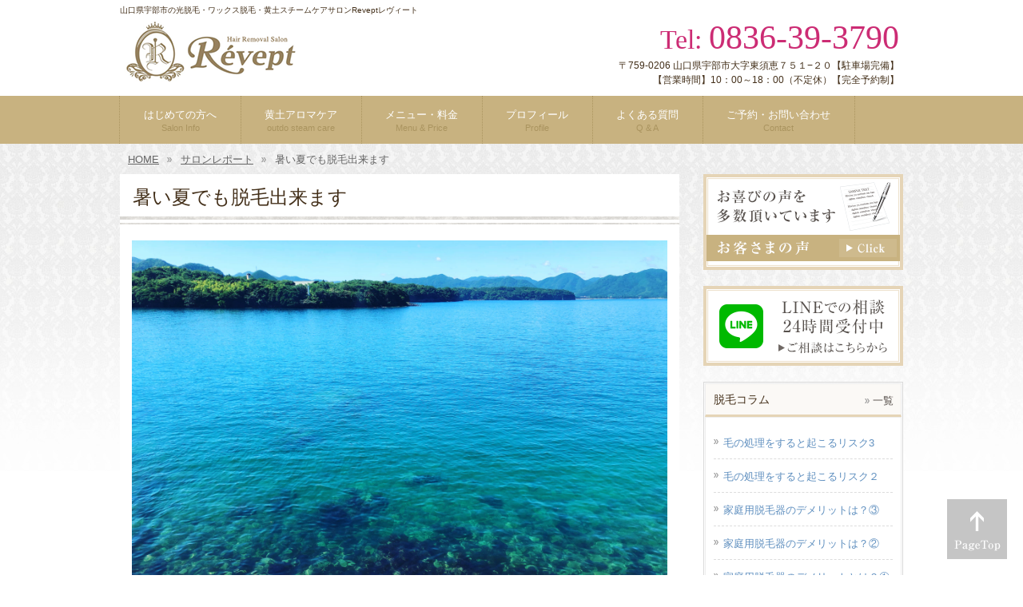

--- FILE ---
content_type: text/html; charset=UTF-8
request_url: https://revept.net/report/%E6%9A%91%E3%81%84%E5%A4%8F%E3%81%A7%E3%82%82%E8%84%B1%E6%AF%9B%E5%87%BA%E6%9D%A5%E3%81%BE%E3%81%99/
body_size: 12317
content:
<!DOCTYPE html>
<html dir="ltr" lang="ja" prefix="og: https://ogp.me/ns#">
<head>
<meta charset="UTF-8">
<title>山口県宇部市の光脱毛・ワックス脱毛・黄土スチームケアサロンReveptレヴィート</title>
<link rel="stylesheet" type="text/css" media="all" href="https://revept.net/wp/wp-content/themes/theme_revept/style.css">
<link rel="pingback" href="https://revept.net/wp/xmlrpc.php">
<link rel="shortcut icon" href="https://revept.net/wp/wp-content/themes/theme_revept/images/favicon.ico" type="image/vnd.microsoft.icon">
<!--[if lt IE 9]>
<script type="text/javascript" src="https://revept.net/wp/wp-content/themes/theme_revept/js/html5shiv.min.js"></script>
<script type="text/javascript" src="https://revept.net/wp/wp-content/themes/theme_revept/js/css3-mediaqueries.js"></script>
<![endif]-->

		<!-- All in One SEO 4.9.3 - aioseo.com -->
	<meta name="robots" content="max-image-preview:large" />
	<meta name="author" content="revept-admin"/>
	<link rel="canonical" href="https://revept.net/report/%e6%9a%91%e3%81%84%e5%a4%8f%e3%81%a7%e3%82%82%e8%84%b1%e6%af%9b%e5%87%ba%e6%9d%a5%e3%81%be%e3%81%99/" />
	<meta name="generator" content="All in One SEO (AIOSEO) 4.9.3" />
		<meta property="og:locale" content="ja_JP" />
		<meta property="og:site_name" content="山口県宇部市の光脱毛・ワックス脱毛・黄土スチームケアサロンReveptレヴィート | 山口県宇部市の脱毛サロン・ワックス脱毛・黄土スチームケアサロンReveptレヴィート" />
		<meta property="og:type" content="article" />
		<meta property="og:title" content="暑い夏でも脱毛出来ます | 山口県宇部市の脱毛サロン・黄土スチームケアサロンRevept-レヴィート" />
		<meta property="og:url" content="https://revept.net/report/%e6%9a%91%e3%81%84%e5%a4%8f%e3%81%a7%e3%82%82%e8%84%b1%e6%af%9b%e5%87%ba%e6%9d%a5%e3%81%be%e3%81%99/" />
		<meta property="article:published_time" content="2020-08-20T03:14:23+00:00" />
		<meta property="article:modified_time" content="2020-08-20T03:14:23+00:00" />
		<meta name="twitter:card" content="summary" />
		<meta name="twitter:title" content="暑い夏でも脱毛出来ます | 山口県宇部市の脱毛サロン・黄土スチームケアサロンRevept-レヴィート" />
		<script type="application/ld+json" class="aioseo-schema">
			{"@context":"https:\/\/schema.org","@graph":[{"@type":"Article","@id":"https:\/\/revept.net\/report\/%e6%9a%91%e3%81%84%e5%a4%8f%e3%81%a7%e3%82%82%e8%84%b1%e6%af%9b%e5%87%ba%e6%9d%a5%e3%81%be%e3%81%99\/#article","name":"\u6691\u3044\u590f\u3067\u3082\u8131\u6bdb\u51fa\u6765\u307e\u3059 | \u5c71\u53e3\u770c\u5b87\u90e8\u5e02\u306e\u8131\u6bdb\u30b5\u30ed\u30f3\u30fb\u9ec4\u571f\u30b9\u30c1\u30fc\u30e0\u30b1\u30a2\u30b5\u30ed\u30f3Revept-\u30ec\u30f4\u30a3\u30fc\u30c8","headline":"\u6691\u3044\u590f\u3067\u3082\u8131\u6bdb\u51fa\u6765\u307e\u3059","author":{"@id":"https:\/\/revept.net\/author\/revept-admin\/#author"},"publisher":{"@id":"https:\/\/revept.net\/#organization"},"image":{"@type":"ImageObject","url":"https:\/\/revept.net\/wp\/wp-content\/uploads\/2020\/08\/akf-scaled.jpg","width":2560,"height":1920},"datePublished":"2020-08-20T12:14:23+09:00","dateModified":"2020-08-20T12:14:23+09:00","inLanguage":"ja","mainEntityOfPage":{"@id":"https:\/\/revept.net\/report\/%e6%9a%91%e3%81%84%e5%a4%8f%e3%81%a7%e3%82%82%e8%84%b1%e6%af%9b%e5%87%ba%e6%9d%a5%e3%81%be%e3%81%99\/#webpage"},"isPartOf":{"@id":"https:\/\/revept.net\/report\/%e6%9a%91%e3%81%84%e5%a4%8f%e3%81%a7%e3%82%82%e8%84%b1%e6%af%9b%e5%87%ba%e6%9d%a5%e3%81%be%e3%81%99\/#webpage"},"articleSection":"\u30b5\u30ed\u30f3\u30ec\u30dd\u30fc\u30c8"},{"@type":"BreadcrumbList","@id":"https:\/\/revept.net\/report\/%e6%9a%91%e3%81%84%e5%a4%8f%e3%81%a7%e3%82%82%e8%84%b1%e6%af%9b%e5%87%ba%e6%9d%a5%e3%81%be%e3%81%99\/#breadcrumblist","itemListElement":[{"@type":"ListItem","@id":"https:\/\/revept.net#listItem","position":1,"name":"\u30db\u30fc\u30e0","item":"https:\/\/revept.net","nextItem":{"@type":"ListItem","@id":"https:\/\/revept.net\/category\/report\/#listItem","name":"\u30b5\u30ed\u30f3\u30ec\u30dd\u30fc\u30c8"}},{"@type":"ListItem","@id":"https:\/\/revept.net\/category\/report\/#listItem","position":2,"name":"\u30b5\u30ed\u30f3\u30ec\u30dd\u30fc\u30c8","item":"https:\/\/revept.net\/category\/report\/","nextItem":{"@type":"ListItem","@id":"https:\/\/revept.net\/report\/%e6%9a%91%e3%81%84%e5%a4%8f%e3%81%a7%e3%82%82%e8%84%b1%e6%af%9b%e5%87%ba%e6%9d%a5%e3%81%be%e3%81%99\/#listItem","name":"\u6691\u3044\u590f\u3067\u3082\u8131\u6bdb\u51fa\u6765\u307e\u3059"},"previousItem":{"@type":"ListItem","@id":"https:\/\/revept.net#listItem","name":"\u30db\u30fc\u30e0"}},{"@type":"ListItem","@id":"https:\/\/revept.net\/report\/%e6%9a%91%e3%81%84%e5%a4%8f%e3%81%a7%e3%82%82%e8%84%b1%e6%af%9b%e5%87%ba%e6%9d%a5%e3%81%be%e3%81%99\/#listItem","position":3,"name":"\u6691\u3044\u590f\u3067\u3082\u8131\u6bdb\u51fa\u6765\u307e\u3059","previousItem":{"@type":"ListItem","@id":"https:\/\/revept.net\/category\/report\/#listItem","name":"\u30b5\u30ed\u30f3\u30ec\u30dd\u30fc\u30c8"}}]},{"@type":"Organization","@id":"https:\/\/revept.net\/#organization","name":"\u5c71\u53e3\u770c\u5b87\u90e8\u5e02\u306e\u5149\u8131\u6bdb\u30fb\u30ef\u30c3\u30af\u30b9\u8131\u6bdb\u30fb\u9ec4\u571f\u30b9\u30c1\u30fc\u30e0\u30b1\u30a2\u30b5\u30ed\u30f3Revept\u30ec\u30f4\u30a3\u30fc\u30c8","description":"\u5c71\u53e3\u770c\u5b87\u90e8\u5e02\u306e\u8131\u6bdb\u30b5\u30ed\u30f3\u30fb\u30ef\u30c3\u30af\u30b9\u8131\u6bdb\u30fb\u9ec4\u571f\u30b9\u30c1\u30fc\u30e0\u30b1\u30a2\u30b5\u30ed\u30f3Revept\u30ec\u30f4\u30a3\u30fc\u30c8","url":"https:\/\/revept.net\/"},{"@type":"Person","@id":"https:\/\/revept.net\/author\/revept-admin\/#author","url":"https:\/\/revept.net\/author\/revept-admin\/","name":"revept-admin","image":{"@type":"ImageObject","@id":"https:\/\/revept.net\/report\/%e6%9a%91%e3%81%84%e5%a4%8f%e3%81%a7%e3%82%82%e8%84%b1%e6%af%9b%e5%87%ba%e6%9d%a5%e3%81%be%e3%81%99\/#authorImage","url":"https:\/\/secure.gravatar.com\/avatar\/d6c4ee2fff3e17513328dd57fd6cabab75a00f5723491a3ac2d458d0fc46b081?s=96&d=mm&r=g","width":96,"height":96,"caption":"revept-admin"}},{"@type":"WebPage","@id":"https:\/\/revept.net\/report\/%e6%9a%91%e3%81%84%e5%a4%8f%e3%81%a7%e3%82%82%e8%84%b1%e6%af%9b%e5%87%ba%e6%9d%a5%e3%81%be%e3%81%99\/#webpage","url":"https:\/\/revept.net\/report\/%e6%9a%91%e3%81%84%e5%a4%8f%e3%81%a7%e3%82%82%e8%84%b1%e6%af%9b%e5%87%ba%e6%9d%a5%e3%81%be%e3%81%99\/","name":"\u6691\u3044\u590f\u3067\u3082\u8131\u6bdb\u51fa\u6765\u307e\u3059 | \u5c71\u53e3\u770c\u5b87\u90e8\u5e02\u306e\u8131\u6bdb\u30b5\u30ed\u30f3\u30fb\u9ec4\u571f\u30b9\u30c1\u30fc\u30e0\u30b1\u30a2\u30b5\u30ed\u30f3Revept-\u30ec\u30f4\u30a3\u30fc\u30c8","inLanguage":"ja","isPartOf":{"@id":"https:\/\/revept.net\/#website"},"breadcrumb":{"@id":"https:\/\/revept.net\/report\/%e6%9a%91%e3%81%84%e5%a4%8f%e3%81%a7%e3%82%82%e8%84%b1%e6%af%9b%e5%87%ba%e6%9d%a5%e3%81%be%e3%81%99\/#breadcrumblist"},"author":{"@id":"https:\/\/revept.net\/author\/revept-admin\/#author"},"creator":{"@id":"https:\/\/revept.net\/author\/revept-admin\/#author"},"image":{"@type":"ImageObject","url":"https:\/\/revept.net\/wp\/wp-content\/uploads\/2020\/08\/akf-scaled.jpg","@id":"https:\/\/revept.net\/report\/%e6%9a%91%e3%81%84%e5%a4%8f%e3%81%a7%e3%82%82%e8%84%b1%e6%af%9b%e5%87%ba%e6%9d%a5%e3%81%be%e3%81%99\/#mainImage","width":2560,"height":1920},"primaryImageOfPage":{"@id":"https:\/\/revept.net\/report\/%e6%9a%91%e3%81%84%e5%a4%8f%e3%81%a7%e3%82%82%e8%84%b1%e6%af%9b%e5%87%ba%e6%9d%a5%e3%81%be%e3%81%99\/#mainImage"},"datePublished":"2020-08-20T12:14:23+09:00","dateModified":"2020-08-20T12:14:23+09:00"},{"@type":"WebSite","@id":"https:\/\/revept.net\/#website","url":"https:\/\/revept.net\/","name":"\u5c71\u53e3\u770c\u5b87\u90e8\u5e02\u306e\u5149\u8131\u6bdb\u30fb\u30ef\u30c3\u30af\u30b9\u8131\u6bdb\u30fb\u9ec4\u571f\u30b9\u30c1\u30fc\u30e0\u30b1\u30a2\u30b5\u30ed\u30f3Revept\u30ec\u30f4\u30a3\u30fc\u30c8","description":"\u5c71\u53e3\u770c\u5b87\u90e8\u5e02\u306e\u8131\u6bdb\u30b5\u30ed\u30f3\u30fb\u30ef\u30c3\u30af\u30b9\u8131\u6bdb\u30fb\u9ec4\u571f\u30b9\u30c1\u30fc\u30e0\u30b1\u30a2\u30b5\u30ed\u30f3Revept\u30ec\u30f4\u30a3\u30fc\u30c8","inLanguage":"ja","publisher":{"@id":"https:\/\/revept.net\/#organization"}}]}
		</script>
		<!-- All in One SEO -->

<link rel="alternate" title="oEmbed (JSON)" type="application/json+oembed" href="https://revept.net/wp-json/oembed/1.0/embed?url=https%3A%2F%2Frevept.net%2Freport%2F%25e6%259a%2591%25e3%2581%2584%25e5%25a4%258f%25e3%2581%25a7%25e3%2582%2582%25e8%2584%25b1%25e6%25af%259b%25e5%2587%25ba%25e6%259d%25a5%25e3%2581%25be%25e3%2581%2599%2F" />
<link rel="alternate" title="oEmbed (XML)" type="text/xml+oembed" href="https://revept.net/wp-json/oembed/1.0/embed?url=https%3A%2F%2Frevept.net%2Freport%2F%25e6%259a%2591%25e3%2581%2584%25e5%25a4%258f%25e3%2581%25a7%25e3%2582%2582%25e8%2584%25b1%25e6%25af%259b%25e5%2587%25ba%25e6%259d%25a5%25e3%2581%25be%25e3%2581%2599%2F&#038;format=xml" />
<style id='wp-img-auto-sizes-contain-inline-css' type='text/css'>
img:is([sizes=auto i],[sizes^="auto," i]){contain-intrinsic-size:3000px 1500px}
/*# sourceURL=wp-img-auto-sizes-contain-inline-css */
</style>
<style id='wp-emoji-styles-inline-css' type='text/css'>

	img.wp-smiley, img.emoji {
		display: inline !important;
		border: none !important;
		box-shadow: none !important;
		height: 1em !important;
		width: 1em !important;
		margin: 0 0.07em !important;
		vertical-align: -0.1em !important;
		background: none !important;
		padding: 0 !important;
	}
/*# sourceURL=wp-emoji-styles-inline-css */
</style>
<style id='wp-block-library-inline-css' type='text/css'>
:root{--wp-block-synced-color:#7a00df;--wp-block-synced-color--rgb:122,0,223;--wp-bound-block-color:var(--wp-block-synced-color);--wp-editor-canvas-background:#ddd;--wp-admin-theme-color:#007cba;--wp-admin-theme-color--rgb:0,124,186;--wp-admin-theme-color-darker-10:#006ba1;--wp-admin-theme-color-darker-10--rgb:0,107,160.5;--wp-admin-theme-color-darker-20:#005a87;--wp-admin-theme-color-darker-20--rgb:0,90,135;--wp-admin-border-width-focus:2px}@media (min-resolution:192dpi){:root{--wp-admin-border-width-focus:1.5px}}.wp-element-button{cursor:pointer}:root .has-very-light-gray-background-color{background-color:#eee}:root .has-very-dark-gray-background-color{background-color:#313131}:root .has-very-light-gray-color{color:#eee}:root .has-very-dark-gray-color{color:#313131}:root .has-vivid-green-cyan-to-vivid-cyan-blue-gradient-background{background:linear-gradient(135deg,#00d084,#0693e3)}:root .has-purple-crush-gradient-background{background:linear-gradient(135deg,#34e2e4,#4721fb 50%,#ab1dfe)}:root .has-hazy-dawn-gradient-background{background:linear-gradient(135deg,#faaca8,#dad0ec)}:root .has-subdued-olive-gradient-background{background:linear-gradient(135deg,#fafae1,#67a671)}:root .has-atomic-cream-gradient-background{background:linear-gradient(135deg,#fdd79a,#004a59)}:root .has-nightshade-gradient-background{background:linear-gradient(135deg,#330968,#31cdcf)}:root .has-midnight-gradient-background{background:linear-gradient(135deg,#020381,#2874fc)}:root{--wp--preset--font-size--normal:16px;--wp--preset--font-size--huge:42px}.has-regular-font-size{font-size:1em}.has-larger-font-size{font-size:2.625em}.has-normal-font-size{font-size:var(--wp--preset--font-size--normal)}.has-huge-font-size{font-size:var(--wp--preset--font-size--huge)}.has-text-align-center{text-align:center}.has-text-align-left{text-align:left}.has-text-align-right{text-align:right}.has-fit-text{white-space:nowrap!important}#end-resizable-editor-section{display:none}.aligncenter{clear:both}.items-justified-left{justify-content:flex-start}.items-justified-center{justify-content:center}.items-justified-right{justify-content:flex-end}.items-justified-space-between{justify-content:space-between}.screen-reader-text{border:0;clip-path:inset(50%);height:1px;margin:-1px;overflow:hidden;padding:0;position:absolute;width:1px;word-wrap:normal!important}.screen-reader-text:focus{background-color:#ddd;clip-path:none;color:#444;display:block;font-size:1em;height:auto;left:5px;line-height:normal;padding:15px 23px 14px;text-decoration:none;top:5px;width:auto;z-index:100000}html :where(.has-border-color){border-style:solid}html :where([style*=border-top-color]){border-top-style:solid}html :where([style*=border-right-color]){border-right-style:solid}html :where([style*=border-bottom-color]){border-bottom-style:solid}html :where([style*=border-left-color]){border-left-style:solid}html :where([style*=border-width]){border-style:solid}html :where([style*=border-top-width]){border-top-style:solid}html :where([style*=border-right-width]){border-right-style:solid}html :where([style*=border-bottom-width]){border-bottom-style:solid}html :where([style*=border-left-width]){border-left-style:solid}html :where(img[class*=wp-image-]){height:auto;max-width:100%}:where(figure){margin:0 0 1em}html :where(.is-position-sticky){--wp-admin--admin-bar--position-offset:var(--wp-admin--admin-bar--height,0px)}@media screen and (max-width:600px){html :where(.is-position-sticky){--wp-admin--admin-bar--position-offset:0px}}

/*# sourceURL=wp-block-library-inline-css */
</style><style id='global-styles-inline-css' type='text/css'>
:root{--wp--preset--aspect-ratio--square: 1;--wp--preset--aspect-ratio--4-3: 4/3;--wp--preset--aspect-ratio--3-4: 3/4;--wp--preset--aspect-ratio--3-2: 3/2;--wp--preset--aspect-ratio--2-3: 2/3;--wp--preset--aspect-ratio--16-9: 16/9;--wp--preset--aspect-ratio--9-16: 9/16;--wp--preset--color--black: #000000;--wp--preset--color--cyan-bluish-gray: #abb8c3;--wp--preset--color--white: #ffffff;--wp--preset--color--pale-pink: #f78da7;--wp--preset--color--vivid-red: #cf2e2e;--wp--preset--color--luminous-vivid-orange: #ff6900;--wp--preset--color--luminous-vivid-amber: #fcb900;--wp--preset--color--light-green-cyan: #7bdcb5;--wp--preset--color--vivid-green-cyan: #00d084;--wp--preset--color--pale-cyan-blue: #8ed1fc;--wp--preset--color--vivid-cyan-blue: #0693e3;--wp--preset--color--vivid-purple: #9b51e0;--wp--preset--gradient--vivid-cyan-blue-to-vivid-purple: linear-gradient(135deg,rgb(6,147,227) 0%,rgb(155,81,224) 100%);--wp--preset--gradient--light-green-cyan-to-vivid-green-cyan: linear-gradient(135deg,rgb(122,220,180) 0%,rgb(0,208,130) 100%);--wp--preset--gradient--luminous-vivid-amber-to-luminous-vivid-orange: linear-gradient(135deg,rgb(252,185,0) 0%,rgb(255,105,0) 100%);--wp--preset--gradient--luminous-vivid-orange-to-vivid-red: linear-gradient(135deg,rgb(255,105,0) 0%,rgb(207,46,46) 100%);--wp--preset--gradient--very-light-gray-to-cyan-bluish-gray: linear-gradient(135deg,rgb(238,238,238) 0%,rgb(169,184,195) 100%);--wp--preset--gradient--cool-to-warm-spectrum: linear-gradient(135deg,rgb(74,234,220) 0%,rgb(151,120,209) 20%,rgb(207,42,186) 40%,rgb(238,44,130) 60%,rgb(251,105,98) 80%,rgb(254,248,76) 100%);--wp--preset--gradient--blush-light-purple: linear-gradient(135deg,rgb(255,206,236) 0%,rgb(152,150,240) 100%);--wp--preset--gradient--blush-bordeaux: linear-gradient(135deg,rgb(254,205,165) 0%,rgb(254,45,45) 50%,rgb(107,0,62) 100%);--wp--preset--gradient--luminous-dusk: linear-gradient(135deg,rgb(255,203,112) 0%,rgb(199,81,192) 50%,rgb(65,88,208) 100%);--wp--preset--gradient--pale-ocean: linear-gradient(135deg,rgb(255,245,203) 0%,rgb(182,227,212) 50%,rgb(51,167,181) 100%);--wp--preset--gradient--electric-grass: linear-gradient(135deg,rgb(202,248,128) 0%,rgb(113,206,126) 100%);--wp--preset--gradient--midnight: linear-gradient(135deg,rgb(2,3,129) 0%,rgb(40,116,252) 100%);--wp--preset--font-size--small: 13px;--wp--preset--font-size--medium: 20px;--wp--preset--font-size--large: 36px;--wp--preset--font-size--x-large: 42px;--wp--preset--spacing--20: 0.44rem;--wp--preset--spacing--30: 0.67rem;--wp--preset--spacing--40: 1rem;--wp--preset--spacing--50: 1.5rem;--wp--preset--spacing--60: 2.25rem;--wp--preset--spacing--70: 3.38rem;--wp--preset--spacing--80: 5.06rem;--wp--preset--shadow--natural: 6px 6px 9px rgba(0, 0, 0, 0.2);--wp--preset--shadow--deep: 12px 12px 50px rgba(0, 0, 0, 0.4);--wp--preset--shadow--sharp: 6px 6px 0px rgba(0, 0, 0, 0.2);--wp--preset--shadow--outlined: 6px 6px 0px -3px rgb(255, 255, 255), 6px 6px rgb(0, 0, 0);--wp--preset--shadow--crisp: 6px 6px 0px rgb(0, 0, 0);}:where(.is-layout-flex){gap: 0.5em;}:where(.is-layout-grid){gap: 0.5em;}body .is-layout-flex{display: flex;}.is-layout-flex{flex-wrap: wrap;align-items: center;}.is-layout-flex > :is(*, div){margin: 0;}body .is-layout-grid{display: grid;}.is-layout-grid > :is(*, div){margin: 0;}:where(.wp-block-columns.is-layout-flex){gap: 2em;}:where(.wp-block-columns.is-layout-grid){gap: 2em;}:where(.wp-block-post-template.is-layout-flex){gap: 1.25em;}:where(.wp-block-post-template.is-layout-grid){gap: 1.25em;}.has-black-color{color: var(--wp--preset--color--black) !important;}.has-cyan-bluish-gray-color{color: var(--wp--preset--color--cyan-bluish-gray) !important;}.has-white-color{color: var(--wp--preset--color--white) !important;}.has-pale-pink-color{color: var(--wp--preset--color--pale-pink) !important;}.has-vivid-red-color{color: var(--wp--preset--color--vivid-red) !important;}.has-luminous-vivid-orange-color{color: var(--wp--preset--color--luminous-vivid-orange) !important;}.has-luminous-vivid-amber-color{color: var(--wp--preset--color--luminous-vivid-amber) !important;}.has-light-green-cyan-color{color: var(--wp--preset--color--light-green-cyan) !important;}.has-vivid-green-cyan-color{color: var(--wp--preset--color--vivid-green-cyan) !important;}.has-pale-cyan-blue-color{color: var(--wp--preset--color--pale-cyan-blue) !important;}.has-vivid-cyan-blue-color{color: var(--wp--preset--color--vivid-cyan-blue) !important;}.has-vivid-purple-color{color: var(--wp--preset--color--vivid-purple) !important;}.has-black-background-color{background-color: var(--wp--preset--color--black) !important;}.has-cyan-bluish-gray-background-color{background-color: var(--wp--preset--color--cyan-bluish-gray) !important;}.has-white-background-color{background-color: var(--wp--preset--color--white) !important;}.has-pale-pink-background-color{background-color: var(--wp--preset--color--pale-pink) !important;}.has-vivid-red-background-color{background-color: var(--wp--preset--color--vivid-red) !important;}.has-luminous-vivid-orange-background-color{background-color: var(--wp--preset--color--luminous-vivid-orange) !important;}.has-luminous-vivid-amber-background-color{background-color: var(--wp--preset--color--luminous-vivid-amber) !important;}.has-light-green-cyan-background-color{background-color: var(--wp--preset--color--light-green-cyan) !important;}.has-vivid-green-cyan-background-color{background-color: var(--wp--preset--color--vivid-green-cyan) !important;}.has-pale-cyan-blue-background-color{background-color: var(--wp--preset--color--pale-cyan-blue) !important;}.has-vivid-cyan-blue-background-color{background-color: var(--wp--preset--color--vivid-cyan-blue) !important;}.has-vivid-purple-background-color{background-color: var(--wp--preset--color--vivid-purple) !important;}.has-black-border-color{border-color: var(--wp--preset--color--black) !important;}.has-cyan-bluish-gray-border-color{border-color: var(--wp--preset--color--cyan-bluish-gray) !important;}.has-white-border-color{border-color: var(--wp--preset--color--white) !important;}.has-pale-pink-border-color{border-color: var(--wp--preset--color--pale-pink) !important;}.has-vivid-red-border-color{border-color: var(--wp--preset--color--vivid-red) !important;}.has-luminous-vivid-orange-border-color{border-color: var(--wp--preset--color--luminous-vivid-orange) !important;}.has-luminous-vivid-amber-border-color{border-color: var(--wp--preset--color--luminous-vivid-amber) !important;}.has-light-green-cyan-border-color{border-color: var(--wp--preset--color--light-green-cyan) !important;}.has-vivid-green-cyan-border-color{border-color: var(--wp--preset--color--vivid-green-cyan) !important;}.has-pale-cyan-blue-border-color{border-color: var(--wp--preset--color--pale-cyan-blue) !important;}.has-vivid-cyan-blue-border-color{border-color: var(--wp--preset--color--vivid-cyan-blue) !important;}.has-vivid-purple-border-color{border-color: var(--wp--preset--color--vivid-purple) !important;}.has-vivid-cyan-blue-to-vivid-purple-gradient-background{background: var(--wp--preset--gradient--vivid-cyan-blue-to-vivid-purple) !important;}.has-light-green-cyan-to-vivid-green-cyan-gradient-background{background: var(--wp--preset--gradient--light-green-cyan-to-vivid-green-cyan) !important;}.has-luminous-vivid-amber-to-luminous-vivid-orange-gradient-background{background: var(--wp--preset--gradient--luminous-vivid-amber-to-luminous-vivid-orange) !important;}.has-luminous-vivid-orange-to-vivid-red-gradient-background{background: var(--wp--preset--gradient--luminous-vivid-orange-to-vivid-red) !important;}.has-very-light-gray-to-cyan-bluish-gray-gradient-background{background: var(--wp--preset--gradient--very-light-gray-to-cyan-bluish-gray) !important;}.has-cool-to-warm-spectrum-gradient-background{background: var(--wp--preset--gradient--cool-to-warm-spectrum) !important;}.has-blush-light-purple-gradient-background{background: var(--wp--preset--gradient--blush-light-purple) !important;}.has-blush-bordeaux-gradient-background{background: var(--wp--preset--gradient--blush-bordeaux) !important;}.has-luminous-dusk-gradient-background{background: var(--wp--preset--gradient--luminous-dusk) !important;}.has-pale-ocean-gradient-background{background: var(--wp--preset--gradient--pale-ocean) !important;}.has-electric-grass-gradient-background{background: var(--wp--preset--gradient--electric-grass) !important;}.has-midnight-gradient-background{background: var(--wp--preset--gradient--midnight) !important;}.has-small-font-size{font-size: var(--wp--preset--font-size--small) !important;}.has-medium-font-size{font-size: var(--wp--preset--font-size--medium) !important;}.has-large-font-size{font-size: var(--wp--preset--font-size--large) !important;}.has-x-large-font-size{font-size: var(--wp--preset--font-size--x-large) !important;}
/*# sourceURL=global-styles-inline-css */
</style>

<style id='classic-theme-styles-inline-css' type='text/css'>
/*! This file is auto-generated */
.wp-block-button__link{color:#fff;background-color:#32373c;border-radius:9999px;box-shadow:none;text-decoration:none;padding:calc(.667em + 2px) calc(1.333em + 2px);font-size:1.125em}.wp-block-file__button{background:#32373c;color:#fff;text-decoration:none}
/*# sourceURL=/wp-includes/css/classic-themes.min.css */
</style>
<link rel="https://api.w.org/" href="https://revept.net/wp-json/" /><link rel="alternate" title="JSON" type="application/json" href="https://revept.net/wp-json/wp/v2/posts/899" /><link rel="EditURI" type="application/rsd+xml" title="RSD" href="https://revept.net/wp/xmlrpc.php?rsd" />
<link rel='shortlink' href='https://revept.net/?p=899' />
</head>
<body>
<header id="header" role="banner">
	<div class="inner">		
		<h1>山口県宇部市の光脱毛・ワックス脱毛・黄土スチームケアサロンReveptレヴィート</h1>
  	<h2><a class="over" href="https://revept.net/" title="山口県宇部市の光脱毛・ワックス脱毛・黄土スチームケアサロンReveptレヴィート" rel="home"><img src="https://revept.net/wp/wp-content/themes/theme_revept/images/banners/logo.png" alt="山口県宇部市の光脱毛・ワックス脱毛・黄土スチームケアサロンReveptレヴィート"></a></h2>
    <div class="contact"><p class="tel"><span>Tel: </span> 0836-39-3790</p>
<p>〒759-0206 山口県宇部市大字東須恵７５１−２０【駐車場完備】<br>【営業時間】10：00～18：00（不定休）【完全予約制】</p>
</div>
	</div>
</header>

<nav id="mainNav">
	<div class="inner">
    <ul><li id="menu-item-59" class="menu-item menu-item-type-post_type menu-item-object-page"><a href="https://revept.net/about/"><strong>はじめての方へ</strong><span>Salon Info</span></a></li>
<li id="menu-item-1857" class="menu-item menu-item-type-post_type menu-item-object-page"><a href="https://revept.net/%e9%bb%84%e5%9c%9f%e3%82%b9%e3%83%81%e3%83%bc%e3%83%a0%e3%82%b1%e3%82%a2/"><strong>黄土アロマケア</strong><span>outdo steam care</span></a></li>
<li id="menu-item-61" class="menu-item menu-item-type-post_type menu-item-object-page"><a href="https://revept.net/menu/"><strong>メニュー・料金</strong><span>Menu &#038; Price</span></a></li>
<li id="menu-item-62" class="menu-item menu-item-type-post_type menu-item-object-page"><a href="https://revept.net/profile/"><strong>プロフィール</strong><span>Profile</span></a></li>
<li id="menu-item-60" class="menu-item menu-item-type-post_type menu-item-object-page"><a href="https://revept.net/faq/"><strong>よくある質問</strong><span>Q &#038; A</span></a></li>
<li id="menu-item-57" class="menu-item menu-item-type-post_type menu-item-object-page"><a href="https://revept.net/contact/"><strong>ご予約・お問い合わせ</strong><span>Contact</span></a></li>
</ul>	</div>
</nav>

<div id="breadcrumb"><ul itemprop="Breadcrumb" itemscope itemtype="http://data-vocabulary.org/BreadcrumbList"><li itemprop="itemListElement" itemscope itemtype="http://schema.org/ListItem" class="home"><a itemprop="item" href="https://revept.net/"><span itemprop="name">HOME</span></a><meta itemprop="position" content="1"></li><li itemprop="itemListElement" itemscope itemtype="http://schema.org/ListItem"><a itemprop="item" href="https://revept.net/category/report/"><span itemprop="name">サロンレポート</span></a><meta itemprop="position" content="2"></li><li itemprop="itemListElement" itemscope itemtype="http://schema.org/ListItem"><span itemprop="name">暑い夏でも脱毛出来ます</span><meta itemprop="position" content="3"></li></ul></div><div id="wrapper">

<div id="content">
<section>
		<article id="post-899" class="content">
	  <header>  	
      <h2 class="title first"><span>暑い夏でも脱毛出来ます</span></h2>     
    </header>
    <div class="post">
              <div id="eyecatch"><img width="2560" height="1920" src="https://revept.net/wp/wp-content/uploads/2020/08/akf-scaled.jpg" class="attachment-full size-full wp-post-image" alt="" decoding="async" fetchpriority="high" srcset="https://revept.net/wp/wp-content/uploads/2020/08/akf-scaled.jpg 2560w, https://revept.net/wp/wp-content/uploads/2020/08/akf-300x225.jpg 300w, https://revept.net/wp/wp-content/uploads/2020/08/akf-1024x768.jpg 1024w, https://revept.net/wp/wp-content/uploads/2020/08/akf-768x576.jpg 768w, https://revept.net/wp/wp-content/uploads/2020/08/akf-1536x1152.jpg 1536w, https://revept.net/wp/wp-content/uploads/2020/08/akf-2048x1536.jpg 2048w, https://revept.net/wp/wp-content/uploads/2020/08/akf-123x92.jpg 123w" sizes="(max-width: 2560px) 100vw, 2560px" /></div>
      
  		<p>こんにちは(^^)</p>
<p>&nbsp;</p>
<p>暑い！</p>
<p>暑すぎますね(笑)</p>
<p>&nbsp;</p>
<p>外に長時間外出していなくても自然と日焼けしてしまいますね。</p>
<p>きずかないうちにの積み重ねも、大きく影響してきそうです。</p>
<p>&nbsp;</p>
<p>日焼けNGの脱毛サロンは多いですが、</p>
<p>Réveptでは日焼けしたお肌等関係なく施術が行えます。</p>
<p>その為一番きになる夏からでも始める事が出来るのです。</p>
<p>&nbsp;</p>
<p><img decoding="async" class="alignnone size-medium wp-image-909" src="https://revept.net/wp/wp-content/uploads/2020/08/akf-300x225.jpg" alt="" width="300" height="225" srcset="https://revept.net/wp/wp-content/uploads/2020/08/akf-300x225.jpg 300w, https://revept.net/wp/wp-content/uploads/2020/08/akf-1024x768.jpg 1024w, https://revept.net/wp/wp-content/uploads/2020/08/akf-768x576.jpg 768w, https://revept.net/wp/wp-content/uploads/2020/08/akf-1536x1152.jpg 1536w, https://revept.net/wp/wp-content/uploads/2020/08/akf-2048x1536.jpg 2048w, https://revept.net/wp/wp-content/uploads/2020/08/akf-123x92.jpg 123w" sizes="(max-width: 300px) 100vw, 300px" /></p>
<p>&nbsp;</p>
<p>ですが、海やプールに行き、お肌が真っ赤に焼け皮が剥けるような状態の場合は</p>
<p>数日様子を見て頂いてからの方が良いと思います。</p>
<p>日焼け直後はしっかりとお肌を鎮静させて、熱をしずめてあげて下さいね。</p>
<h2></h2>
<h2><span style="color: #ff99cc;">《脱毛初回限定クーポン》</span></h2>
<div></div>
<div>
<div>
<p>◇ひじ下（通常￥4,800）orひざ下（通常￥6,000）⇒</p>
<p>どこでも一箇所　￥2,980-</p>
<p>◇VIO　通常￥11,500-　⇒　￥3,980-</p>
<p>◇全身脱毛（お顔・VIOなし）<br />
通常￥29,000-　⇒　　￥10,000-</p>
<p>◇全身脱毛（お顔・VIOあり）</p>
<p>通常￥38,000-　⇒　￥15,000-</p>
<p>&nbsp;</p>
</div>
<h2><span style="color: #99ccff;">〖メンズ脱毛〗</span></h2>
<p>◇ヒゲまるごと（頬・口周り・あご・あご下・もみあげ・首）通常15,000-</p>
<p>腕まるごと（ひじ上・ひじ下・手指甲）通常￥13,000-</p>
<p>ひざ下まるごと（ひざ下・足指甲）通常￥14,000-</p>
<p>どこでも一箇所　⇒￥4,980-</p>
<p>※価格は全て税抜価格です※</p>
<p>&nbsp;</p>
<p>＊キャンペーン・クーポンは予告なく終了する場合がございます＊</p>
<p>脱毛インスタもしています♡</p>
</div>
<div>
<p>フォローお願いします♡【revept._.hair.removal】</p>
<p>&nbsp;</p>
<p>＊8月のお休み＊</p>
<p>1日・8日・13日・14日・15日・16日・21日・26日・29日・30日</p>
</div>
<p>&nbsp;</p>
<p>&nbsp;</p>
<div>
<p><strong>店休日はお電話の対応・メールの返信は出来かねますので、ご注意下さい。</strong></p>
<p><strong>メールの返信は翌営業日にさせて頂きますので、よろしくお願い致します。</strong></p>
<p>ご予約が大変取り辛くなっております。</p>
<p>★★★ ご予約はお早目に ★★★</p>
<div id="91882DF2-AC29-4E48-8796-8B2474C50837"></div>
<div>
<div>・　・　・　・　・　・　・　・　・　・　・　・　・</div>
<div>
<div><strong>＼ スクール生募集中 ／ </strong></div>
<div>日本ネイリスト協会本部認定講師</div>
<div></div>
<div>JNECネイリスト技能検定試験試験官（2016年現在）</div>
<div>
<div>
<div>JNAジェルネイル技能検定試験試験官である講師が直接指導！！</div>
<div>スクール説明無料！！</div>
<div>お気軽にお問い合わせ下さい。</div>
<div>＊<a href="http://ameblo.jp/reveptnail/theme-10089649026.html" target="_blank" rel="noopener noreferrer" data-cke-saved-href="http://ameblo.jp/reveptnail/theme-10089649026.html"><strong>スクール記事はこちら</strong></a> ＊</div>
<div>・　・　・　・　・　・　・　・　・　・　・　・　・</div>
<div><strong>＼ フォローお願いします ／</strong></div>
</div>
<div id="{0DA627DC-F9E8-4CC0-AAAC-538FEF0501B8:01}">
<div><img decoding="async" class="emoji" src="https://emoji.ameba.jp/img/user/sh/shoko-sk86/4500773.gif" alt="Instagram" width="16" height="16" data-cke-saved-src="https://emoji.ameba.jp/img/user/sh/shoko-sk86/4500773.gif" /> <strong>Instagram：</strong><strong><a href="https://instagram.com/reveptnail/" target="_blank" rel="noopener noreferrer" data-cke-saved-href="https://instagram.com/reveptnail/">【reveptnail】</a> </strong></div>
<div></div>
<p><img decoding="async" class="emoji" src="https://emoji.ameba.jp/img/user/nc/ncsu/1153410.gif" alt="facebook" data-cke-saved-src="https://emoji.ameba.jp/img/user/nc/ncsu/1153410.gif" /> <strong>facebook：</strong><a href="https://www.facebook.com/Réveptレヴィート-1718358918390872/timeline/" target="_blank" rel="noopener noreferrer" data-cke-saved-href="https://www.facebook.com/Réveptレヴィート-1718358918390872/timeline/"><strong>【Ｒéｖｅｐｔ】</strong></a></p>
<p><img loading="lazy" decoding="async" class="emoji" src="https://emoji.ameba.jp/img/user/pi/pink---rose/31974.gif" alt="nail*" width="16" height="16" data-cke-saved-src="https://emoji.ameba.jp/img/user/pi/pink---rose/31974.gif" /> <strong>Nailbook：</strong><a href="http://nailbook.jp/profile/164753" target="_blank" rel="noopener noreferrer" data-cke-saved-href="http://nailbook.jp/profile/164753"><strong>【Ｒéｖｅｐｔ】</strong></a></p>
<p><img decoding="async" class="emoji" src="https://stat100.ameba.jp/blog/ucs/img/char/char2/116.gif" alt="宝石緑" data-cke-saved-src="https://stat100.ameba.jp/blog/ucs/img/char/char2/116.gif" />Line【<a href="http://nav.cx/2SceyJX" target="_blank" rel="noopener noreferrer" data-cke-saved-href="http://nav.cx/2SceyJX">http://nav.cx/2SceyJX</a>】</p>
<p><a href="http://nav.cx/2SceyJX" data-cke-saved-href="http://nav.cx/2SceyJX"><img decoding="async" src="https://scdn.line-apps.com/n/line_add_friends/btn/ja.png" alt="" height="36" border="0" data-cke-saved-src="https://scdn.line-apps.com/n/line_add_friends/btn/ja.png" /></a></p>
<div>・　・　・　・　・　・　・　・　・　・　・　・　・</div>
<div>
<div>
<div>
<div><img loading="lazy" decoding="async" class="alignnone size-medium wp-image-792" src="https://revept.net/wp/wp-content/uploads/2020/07/Révept_logo_NB_tate-300x300.jpg" alt="" width="300" height="300" srcset="https://revept.net/wp/wp-content/uploads/2020/07/Révept_logo_NB_tate-300x300.jpg 300w, https://revept.net/wp/wp-content/uploads/2020/07/Révept_logo_NB_tate-150x150.jpg 150w, https://revept.net/wp/wp-content/uploads/2020/07/Révept_logo_NB_tate-92x92.jpg 92w, https://revept.net/wp/wp-content/uploads/2020/07/Révept_logo_NB_tate.jpg 531w" sizes="auto, (max-width: 300px) 100vw, 300px" /></div>
<div>Révept</div>
</div>
</div>
<div>
<p>宇部市大字東須恵751-20　中野パークビル2F</p>
<p>10：00～17：00(時間外要相談)</p>
<p>☎ 0836-39-3797</p>
<p>✉ <a href="mailto:reveptnail@revept.com" data-cke-saved-href="mailto:reveptnail@revept.com">reveptnail@revept.com</a></p>
</div>
</div>
</div>
</div>
</div>
</div>
</div>
    </div>
    <div class="response">
  <div class="top">
    <div class="tel"><a href="tel:0836393790"><img src="https://revept.net/wp/wp-content/themes/theme_revept/images/common/response_tel.png" alt="0836393790"/></a></div>
    <div class="btn-mail"><a class="over" href="https://revept.net/contact/"><img src="https://revept.net/wp/wp-content/themes/theme_revept/images/common/response_btn_mail.png" alt="メールフォームでのご予約・お問い合わせはこちら"/></a></div>
    <div class="btn-line"><a class="over" target="_blank" href="https://line.me/R/ti/p/%40015xfncn"><img src="https://revept.net/wp/wp-content/themes/theme_revept/images/common/response_btn_line.png" alt="LINEでのご予約・お問い合わせはこちら"/></a></div>
  </div>
  <div class="map">
    <iframe src="https://www.google.com/maps/embed?pb=!1m14!1m8!1m3!1d13231.91277045039!2d131.20220283556873!3d33.99309389403086!3m2!1i1024!2i768!4f13.1!3m3!1m2!1s0x0%3A0x5c20524029abd30d!2zUmV2ZXB0IOODrOODtOOCo-ODvOODiA!5e0!3m2!1sja!2sjp!4v1581647925812!5m2!1sja!2sjp" width="300" height="240" frameborder="0" style="border:0;" allowfullscreen=""></iframe>
  </div>
  <div class="btm">
    <p>〒759-0206<br>山口県宇部市大字東須恵７５１−２０<br>中野パークビル2F</p><p>■営業時間　10:00～18:00<br>■定休日　不定休<br>■駐車場 完備</p>

    <p class="bnr"><a class="over" href="https://revept.net/access/"><img src="https://revept.net/wp/wp-content/themes/theme_revept/images/common/response_btn_access.png" alt="詳しいアクセスはこちら"/></a></p>
  </div>
</div>







  </article>
	  </section>
  
	</div><!-- / content -->
  <aside id="sidebar">
    <p class="banner">
	  <a href="https://revept.net/voice/"><img src="https://revept.net/wp/wp-content/themes/theme_revept/images/banners/side_bnr_testimonial.png" alt="" /></a>
		</p>
  <p class="banner">
	  <a href="https://line.me/R/ti/p/%40015xfncn"><img src="https://revept.net/wp/wp-content/themes/theme_revept/images/banners/side_bnr_line.png" alt="" /></a>
		</p>
  
	
      <section class="widget">
		<div class="columntitle">
		  <h3 class="title"><span>脱毛コラム</span></h3>
      <p><a href="https://revept.net/category/column/">一覧</a></p>
    </div>
  	<ul class="menu">
  	    		<li><a href="https://revept.net/column/%e6%af%9b%e3%81%ae%e5%87%a6%e7%90%86%e3%82%92%e3%81%99%e3%82%8b%e3%81%a8%e8%b5%b7%e3%81%93%e3%82%8b%e3%83%aa%e3%82%b9%e3%82%af%e2%91%a2/"><span>毛の処理をすると起こるリスク3</span></a></li>
  		  		<li><a href="https://revept.net/column/%e6%af%9b%e3%81%ae%e5%87%a6%e7%90%86%e3%82%92%e3%81%99%e3%82%8b%e3%81%a8%e8%b5%b7%e3%81%93%e3%82%8b%e3%83%aa%e3%82%b9%e3%82%af%ef%bc%92/"><span>毛の処理をすると起こるリスク２</span></a></li>
  		  		<li><a href="https://revept.net/column/%e5%ae%b6%e5%ba%ad%e7%94%a8%e8%84%b1%e6%af%9b%e5%99%a8%e3%81%ae%e3%83%87%e3%83%a1%e3%83%aa%e3%83%83%e3%83%88%e3%81%af%ef%bc%9f%e2%91%a2-5/"><span>家庭用脱毛器のデメリットは？③</span></a></li>
  		  		<li><a href="https://revept.net/column/%e5%ae%b6%e5%ba%ad%e7%94%a8%e8%84%b1%e6%af%9b%e5%99%a8%e3%81%ae%e3%83%87%e3%83%a1%e3%83%aa%e3%83%83%e3%83%88%e3%81%af%ef%bc%9f/"><span>家庭用脱毛器のデメリットは？②</span></a></li>
  		  		<li><a href="https://revept.net/column/%e5%ae%b6%e5%ba%ad%e7%94%a8%e8%84%b1%e6%af%9b%e5%99%a8%e3%81%ae%e3%83%87%e3%83%a1%e3%83%aa%e3%83%83%e3%83%88%e3%81%a8%e3%81%af%ef%bc%9f%e2%91%a0-3/"><span>家庭用脱毛器のデメリットとは？①</span></a></li>
  		  	</ul>
  </section>
  
      <section class="widget">
		<div class="columntitle">
		  <h3 class="title"><span>サロンレポート</span></h3>
      <p><a href="https://revept.net/category/report/">一覧</a></p>
    </div>
  	<ul class="menu">
  	    		<li><a href="https://revept.net/report/%e6%af%9b%e3%81%ae%e5%87%a6%e7%90%86%e3%82%92%e3%81%99%e3%82%8b%e3%81%a8%e8%b5%b7%e3%81%93%e3%82%8b%e3%83%aa%e3%82%b9%e3%82%af%ef%bc%91/"><span>毛の処理をすると起こるリスク１</span></a></li>
  		  		<li><a href="https://revept.net/report/%e3%81%94%e7%9b%b8%e8%ab%87%e3%81%a0%e3%81%91%e3%81%a7%e3%82%82-4/"><span>ご相談だけでも</span></a></li>
  		  		<li><a href="https://revept.net/report/%e8%84%b1%e6%af%9b%e3%82%92%e3%81%99%e3%82%8b%e9%9a%9b%e3%81%ab-2/"><span>脱毛をする際に</span></a></li>
  		  		<li><a href="https://revept.net/report/%e3%80%8c%e3%82%88%e3%82%82%e3%81%8e%e8%92%b8%e3%81%97%e3%80%8d/"><span>「よもぎ蒸し」</span></a></li>
  		  		<li><a href="https://revept.net/report/revept%e3%81%a7%e3%81%af-3/"><span>Reveptでは</span></a></li>
  		  	</ul>
  </section>
  
  
	<section id="text-2" class="widget widget_text"><h3><span>サロン情報</span></h3>			<div class="textwidget"><p class="center"><img decoding="async" src="/wp/wp-content/themes/theme_revept/images/common/img_sideimg.jpg" alt="" /></p>
<p class="center"><img decoding="async" src="/wp/wp-content/themes/theme_revept/images/banners/logo.png" alt="" width="200" /></p>
<p class="center">Révept（レヴィート）</p>
<p class="center">〒759-0206<br />
山口県宇部市東須恵751-20<br />
中野パークビル2F【駐車場完備】</p>
<p class="em2 center">Tel:0836-39-3790</p>
<p class="center">【完全予約制】</p>
<p class="center">【受付時間】 10:00～18：00<br />
※時間外要相談 (不定休）</p>
<p class="txt-right"><a class="link01" href="/access/">当店までのアクセスはこちら</a></p>
</div>
		</section>
    <p class="banner">
	  <a target="_blank" href="https://www.instagram.com/revept._.hair.removal/"><img src="https://revept.net/wp/wp-content/themes/theme_revept/images/banners/side_bnr_instagram.png" alt="" /></a>
		</p>

</aside>
</div>
<!-- / wrapper -->

<div id="pagetop"><a href="#header"><img class="over" src="https://revept.net/wp/wp-content/themes/theme_revept/images/common/pagetop.png" alt="PAGE TOP" title="PAGE TOP" /></a></div>
<footer id="footer">
  <div class="inner">
	<ul><li id="menu-item-30" class="menu-item menu-item-type-post_type menu-item-object-page menu-item-home menu-item-30"><a href="https://revept.net/">山口県宇部市の脱毛サロンRévept TOP</a></li>
<li id="menu-item-33" class="menu-item menu-item-type-post_type menu-item-object-page menu-item-33"><a href="https://revept.net/about/">はじめての方へ</a></li>
<li id="menu-item-1858" class="menu-item menu-item-type-post_type menu-item-object-page menu-item-1858"><a href="https://revept.net/%e9%bb%84%e5%9c%9f%e3%82%b9%e3%83%81%e3%83%bc%e3%83%a0%e3%82%b1%e3%82%a2/">黄土アロマケア</a></li>
<li id="menu-item-38" class="menu-item menu-item-type-post_type menu-item-object-page menu-item-38"><a href="https://revept.net/lumix/">ルミクスとは</a></li>
<li id="menu-item-35" class="menu-item menu-item-type-post_type menu-item-object-page menu-item-35"><a href="https://revept.net/menu/">メニュー・料金</a></li>
<li id="menu-item-1522" class="menu-item menu-item-type-post_type menu-item-object-page menu-item-1522"><a href="https://revept.net/wax/">ワックス脱毛について</a></li>
<li id="menu-item-34" class="menu-item menu-item-type-post_type menu-item-object-page menu-item-34"><a href="https://revept.net/profile/">プロフィール</a></li>
<li id="menu-item-36" class="menu-item menu-item-type-post_type menu-item-object-page menu-item-36"><a href="https://revept.net/mens/">メンズ脱毛</a></li>
<li id="menu-item-39" class="menu-item menu-item-type-post_type menu-item-object-page menu-item-39"><a href="https://revept.net/access/">当店までのアクセス</a></li>
<li id="menu-item-37" class="menu-item menu-item-type-post_type menu-item-object-page menu-item-37"><a href="https://revept.net/faq/">よくある質問</a></li>
<li id="menu-item-31" class="menu-item menu-item-type-post_type menu-item-object-page menu-item-31"><a href="https://revept.net/voice/">お客様の声</a></li>
<li id="menu-item-32" class="menu-item menu-item-type-post_type menu-item-object-page menu-item-32"><a href="https://revept.net/contact/">ご予約・お問い合わせ</a></li>
<li id="menu-item-1870" class="menu-item menu-item-type-post_type menu-item-object-page menu-item-1870"><a href="https://revept.net/%e9%bb%84%e5%9c%9f%e3%82%b9%e3%83%81%e3%83%bc%e3%83%a0%e3%82%b1%e3%82%a2/">黄土アロマケア</a></li>
</ul>  </div>
  <p id="copyright">Copyright &copy; <a href="https://revept.net/" title="山口県宇部市の光脱毛・ワックス脱毛・黄土スチームケアサロンReveptレヴィート" rel="home">山口県宇部市の光脱毛・ワックス脱毛・黄土スチームケアサロンReveptレヴィート</a> All rights Reserved.
</footer>
<!-- / footer -->

<script type="speculationrules">
{"prefetch":[{"source":"document","where":{"and":[{"href_matches":"/*"},{"not":{"href_matches":["/wp/wp-*.php","/wp/wp-admin/*","/wp/wp-content/uploads/*","/wp/wp-content/*","/wp/wp-content/plugins/*","/wp/wp-content/themes/theme_revept/*","/*\\?(.+)"]}},{"not":{"selector_matches":"a[rel~=\"nofollow\"]"}},{"not":{"selector_matches":".no-prefetch, .no-prefetch a"}}]},"eagerness":"conservative"}]}
</script>
<script id="wp-emoji-settings" type="application/json">
{"baseUrl":"https://s.w.org/images/core/emoji/17.0.2/72x72/","ext":".png","svgUrl":"https://s.w.org/images/core/emoji/17.0.2/svg/","svgExt":".svg","source":{"concatemoji":"https://revept.net/wp/wp-includes/js/wp-emoji-release.min.js?ver=6.9"}}
</script>
<script type="module">
/* <![CDATA[ */
/*! This file is auto-generated */
const a=JSON.parse(document.getElementById("wp-emoji-settings").textContent),o=(window._wpemojiSettings=a,"wpEmojiSettingsSupports"),s=["flag","emoji"];function i(e){try{var t={supportTests:e,timestamp:(new Date).valueOf()};sessionStorage.setItem(o,JSON.stringify(t))}catch(e){}}function c(e,t,n){e.clearRect(0,0,e.canvas.width,e.canvas.height),e.fillText(t,0,0);t=new Uint32Array(e.getImageData(0,0,e.canvas.width,e.canvas.height).data);e.clearRect(0,0,e.canvas.width,e.canvas.height),e.fillText(n,0,0);const a=new Uint32Array(e.getImageData(0,0,e.canvas.width,e.canvas.height).data);return t.every((e,t)=>e===a[t])}function p(e,t){e.clearRect(0,0,e.canvas.width,e.canvas.height),e.fillText(t,0,0);var n=e.getImageData(16,16,1,1);for(let e=0;e<n.data.length;e++)if(0!==n.data[e])return!1;return!0}function u(e,t,n,a){switch(t){case"flag":return n(e,"\ud83c\udff3\ufe0f\u200d\u26a7\ufe0f","\ud83c\udff3\ufe0f\u200b\u26a7\ufe0f")?!1:!n(e,"\ud83c\udde8\ud83c\uddf6","\ud83c\udde8\u200b\ud83c\uddf6")&&!n(e,"\ud83c\udff4\udb40\udc67\udb40\udc62\udb40\udc65\udb40\udc6e\udb40\udc67\udb40\udc7f","\ud83c\udff4\u200b\udb40\udc67\u200b\udb40\udc62\u200b\udb40\udc65\u200b\udb40\udc6e\u200b\udb40\udc67\u200b\udb40\udc7f");case"emoji":return!a(e,"\ud83e\u1fac8")}return!1}function f(e,t,n,a){let r;const o=(r="undefined"!=typeof WorkerGlobalScope&&self instanceof WorkerGlobalScope?new OffscreenCanvas(300,150):document.createElement("canvas")).getContext("2d",{willReadFrequently:!0}),s=(o.textBaseline="top",o.font="600 32px Arial",{});return e.forEach(e=>{s[e]=t(o,e,n,a)}),s}function r(e){var t=document.createElement("script");t.src=e,t.defer=!0,document.head.appendChild(t)}a.supports={everything:!0,everythingExceptFlag:!0},new Promise(t=>{let n=function(){try{var e=JSON.parse(sessionStorage.getItem(o));if("object"==typeof e&&"number"==typeof e.timestamp&&(new Date).valueOf()<e.timestamp+604800&&"object"==typeof e.supportTests)return e.supportTests}catch(e){}return null}();if(!n){if("undefined"!=typeof Worker&&"undefined"!=typeof OffscreenCanvas&&"undefined"!=typeof URL&&URL.createObjectURL&&"undefined"!=typeof Blob)try{var e="postMessage("+f.toString()+"("+[JSON.stringify(s),u.toString(),c.toString(),p.toString()].join(",")+"));",a=new Blob([e],{type:"text/javascript"});const r=new Worker(URL.createObjectURL(a),{name:"wpTestEmojiSupports"});return void(r.onmessage=e=>{i(n=e.data),r.terminate(),t(n)})}catch(e){}i(n=f(s,u,c,p))}t(n)}).then(e=>{for(const n in e)a.supports[n]=e[n],a.supports.everything=a.supports.everything&&a.supports[n],"flag"!==n&&(a.supports.everythingExceptFlag=a.supports.everythingExceptFlag&&a.supports[n]);var t;a.supports.everythingExceptFlag=a.supports.everythingExceptFlag&&!a.supports.flag,a.supports.everything||((t=a.source||{}).concatemoji?r(t.concatemoji):t.wpemoji&&t.twemoji&&(r(t.twemoji),r(t.wpemoji)))});
//# sourceURL=https://revept.net/wp/wp-includes/js/wp-emoji-loader.min.js
/* ]]> */
</script>
<link rel='stylesheet' id='colorbox-css-css'  href='https://revept.net/wp/wp-content/themes/theme_revept/css/colorbox.css' type='text/css' media='all' />
<script src="https://ajax.googleapis.com/ajax/libs/jquery/1.11.1/jquery.min.js"></script>
<script type="text/javascript" src="https://revept.net/wp/wp-content/themes/theme_revept/js/jquery.colorbox-min.js"></script>
<script type="text/javascript" src="https://revept.net/wp/wp-content/themes/theme_revept/js/common.js"></script>
</body>
</html>